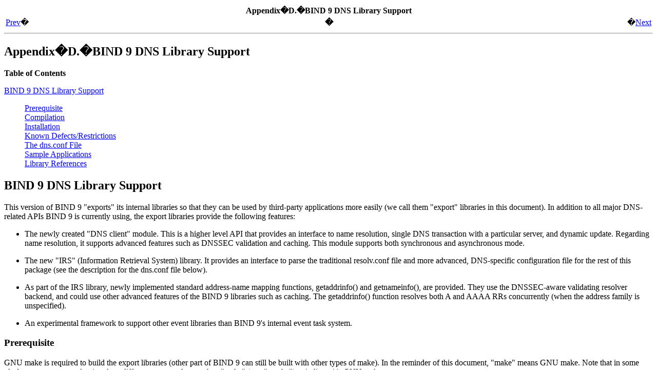

--- FILE ---
content_type: text/html; charset=UTF-8
request_url: https://ftp.arnes.si/pub/packages/bind/9.9.7-P1/doc/arm/Bv9ARM.ch12.html
body_size: 21534
content:
<!--
 - Copyright (C) 2004-2015 Internet Systems Consortium, Inc. ("ISC")
 - Copyright (C) 2000-2003 Internet Software Consortium.
 - 
 - Permission to use, copy, modify, and/or distribute this software for any
 - purpose with or without fee is hereby granted, provided that the above
 - copyright notice and this permission notice appear in all copies.
 - 
 - THE SOFTWARE IS PROVIDED "AS IS" AND ISC DISCLAIMS ALL WARRANTIES WITH
 - REGARD TO THIS SOFTWARE INCLUDING ALL IMPLIED WARRANTIES OF MERCHANTABILITY
 - AND FITNESS. IN NO EVENT SHALL ISC BE LIABLE FOR ANY SPECIAL, DIRECT,
 - INDIRECT, OR CONSEQUENTIAL DAMAGES OR ANY DAMAGES WHATSOEVER RESULTING FROM
 - LOSS OF USE, DATA OR PROFITS, WHETHER IN AN ACTION OF CONTRACT, NEGLIGENCE
 - OR OTHER TORTIOUS ACTION, ARISING OUT OF OR IN CONNECTION WITH THE USE OR
 - PERFORMANCE OF THIS SOFTWARE.
-->
<!-- $Id$ -->
<html>
<head>
<meta http-equiv="Content-Type" content="text/html; charset=ISO-8859-1">
<title>Appendix�D.�BIND 9 DNS Library Support</title>
<meta name="generator" content="DocBook XSL Stylesheets V1.71.1">
<link rel="start" href="Bv9ARM.html" title="BIND 9 Administrator Reference Manual">
<link rel="up" href="Bv9ARM.html" title="BIND 9 Administrator Reference Manual">
<link rel="prev" href="Bv9ARM.ch11.html" title="Appendix�C.�General DNS Reference Information">
<link rel="next" href="Bv9ARM.ch13.html" title="Manual pages">
</head>
<body bgcolor="white" text="black" link="#0000FF" vlink="#840084" alink="#0000FF">
<div class="navheader">
<table width="100%" summary="Navigation header">
<tr><th colspan="3" align="center">Appendix�D.�BIND 9 DNS Library Support</th></tr>
<tr>
<td width="20%" align="left">
<a accesskey="p" href="Bv9ARM.ch11.html">Prev</a>�</td>
<th width="60%" align="center">�</th>
<td width="20%" align="right">�<a accesskey="n" href="Bv9ARM.ch13.html">Next</a>
</td>
</tr>
</table>
<hr>
</div>
<div class="appendix" lang="en">
<div class="titlepage"><div><div><h2 class="title">
<a name="Bv9ARM.ch12"></a>Appendix�D.�BIND 9 DNS Library Support</h2></div></div></div>
<div class="toc">
<p><b>Table of Contents</b></p>
<dl>
<dt><span class="sect1"><a href="Bv9ARM.ch12.html#bind9.library">BIND 9 DNS Library Support</a></span></dt>
<dd><dl>
<dt><span class="sect2"><a href="Bv9ARM.ch12.html#id2611649">Prerequisite</a></span></dt>
<dt><span class="sect2"><a href="Bv9ARM.ch12.html#id2611658">Compilation</a></span></dt>
<dt><span class="sect2"><a href="Bv9ARM.ch12.html#id2609225">Installation</a></span></dt>
<dt><span class="sect2"><a href="Bv9ARM.ch12.html#id2609256">Known Defects/Restrictions</a></span></dt>
<dt><span class="sect2"><a href="Bv9ARM.ch12.html#id2610289">The dns.conf File</a></span></dt>
<dt><span class="sect2"><a href="Bv9ARM.ch12.html#id2610315">Sample Applications</a></span></dt>
<dt><span class="sect2"><a href="Bv9ARM.ch12.html#id2611356">Library References</a></span></dt>
</dl></dd>
</dl>
</div>
<div class="sect1" lang="en">
<div class="titlepage"><div><div><h2 class="title" style="clear: both">
<a name="bind9.library"></a>BIND 9 DNS Library Support</h2></div></div></div>
<p>This version of BIND 9 "exports" its internal libraries so
  that they can be used by third-party applications more easily (we
  call them "export" libraries in this document). In addition to
  all major DNS-related APIs BIND 9 is currently using, the export
  libraries provide the following features:</p>
<div class="itemizedlist"><ul type="disc">
<li><p>The newly created "DNS client" module. This is a higher
      level API that provides an interface to name resolution,
      single DNS transaction with a particular server, and dynamic
      update. Regarding name resolution, it supports advanced
      features such as DNSSEC validation and caching. This module
      supports both synchronous and asynchronous mode.</p></li>
<li><p>The new "IRS" (Information Retrieval System) library.
      It provides an interface to parse the traditional resolv.conf
      file and more advanced, DNS-specific configuration file for
      the rest of this package (see the description for the
      dns.conf file below).</p></li>
<li><p>As part of the IRS library, newly implemented standard
      address-name mapping functions, getaddrinfo() and
      getnameinfo(), are provided. They use the DNSSEC-aware
      validating resolver backend, and could use other advanced
      features of the BIND 9 libraries such as caching. The
      getaddrinfo() function resolves both A and AAAA RRs
      concurrently (when the address family is unspecified).</p></li>
<li><p>An experimental framework to support other event
      libraries than BIND 9's internal event task system.</p></li>
</ul></div>
<div class="sect2" lang="en">
<div class="titlepage"><div><div><h3 class="title">
<a name="id2611649"></a>Prerequisite</h3></div></div></div>
<p>GNU make is required to build the export libraries (other
  part of BIND 9 can still be built with other types of make). In
  the reminder of this document, "make" means GNU make. Note that
  in some platforms you may need to invoke a different command name
  than "make" (e.g. "gmake") to indicate it's GNU make.</p>
</div>
<div class="sect2" lang="en">
<div class="titlepage"><div><div><h3 class="title">
<a name="id2611658"></a>Compilation</h3></div></div></div>
<pre class="screen">
$ <strong class="userinput"><code>./configure --enable-exportlib <em class="replaceable"><code>[other flags]</code></em></code></strong>
$ <strong class="userinput"><code>make</code></strong>
</pre>
<p>
  This will create (in addition to usual BIND 9 programs) and a
  separate set of libraries under the lib/export directory. For
  example, <code class="filename">lib/export/dns/libdns.a</code> is the archive file of the
  export version of the BIND 9 DNS library. Sample application
  programs using the libraries will also be built under the
  lib/export/samples directory (see below).</p>
</div>
<div class="sect2" lang="en">
<div class="titlepage"><div><div><h3 class="title">
<a name="id2609225"></a>Installation</h3></div></div></div>
<pre class="screen">
$ <strong class="userinput"><code>cd lib/export</code></strong>
$ <strong class="userinput"><code>make install</code></strong>
</pre>
<p>
  This will install library object files under the directory
  specified by the --with-export-libdir configure option (default:
  EPREFIX/lib/bind9), and header files under the directory
  specified by the --with-export-includedir configure option
  (default: PREFIX/include/bind9).
  Root privilege is normally required.
  "<span><strong class="command">make install</strong></span>" at the top directory will do the
  same.
  </p>
<p>
  To see how to build your own
  application after the installation, see
  <code class="filename">lib/export/samples/Makefile-postinstall.in</code>.</p>
</div>
<div class="sect2" lang="en">
<div class="titlepage"><div><div><h3 class="title">
<a name="id2609256"></a>Known Defects/Restrictions</h3></div></div></div>
<div class="itemizedlist"><ul type="disc">
<li><p>Currently, win32 is not supported for the export
      library. (Normal BIND 9 application can be built as
      before).</p></li>
<li>
<p>The "fixed" RRset order is not (currently) supported in
      the export library. If you want to use "fixed" RRset order
      for, e.g. <span><strong class="command">named</strong></span> while still building the
      export library even without the fixed order support, build
      them separately:
      </p>
<pre class="screen">
$ <strong class="userinput"><code>./configure --enable-fixed-rrset <em class="replaceable"><code>[other flags, but not --enable-exportlib]</code></em></code></strong>
$ <strong class="userinput"><code>make</code></strong>
$ <strong class="userinput"><code>./configure --enable-exportlib <em class="replaceable"><code>[other flags, but not --enable-fixed-rrset]</code></em></code></strong>
$ <strong class="userinput"><code>cd lib/export</code></strong>
$ <strong class="userinput"><code>make</code></strong>
</pre>
<p>
    </p>
</li>
<li><p>The client module and the IRS library currently do not
      support DNSSEC validation using DLV (the underlying modules
      can handle it, but there is no tunable interface to enable
      the feature).</p></li>
<li><p>RFC 5011 is not supported in the validating stub
      resolver of the export library. In fact, it is not clear
      whether it should: trust anchors would be a system-wide
      configuration which would be managed by an administrator,
      while the stub resolver will be used by ordinary applications
      run by a normal user.</p></li>
<li><p>Not all common <code class="filename">/etc/resolv.conf</code>
      options are supported
      in the IRS library. The only available options in this
      version are "debug" and "ndots".</p></li>
</ul></div>
</div>
<div class="sect2" lang="en">
<div class="titlepage"><div><div><h3 class="title">
<a name="id2610289"></a>The dns.conf File</h3></div></div></div>
<p>The IRS library supports an "advanced" configuration file
  related to the DNS library for configuration parameters that
  would be beyond the capability of the
  <code class="filename">resolv.conf</code> file.
  Specifically, it is intended to provide DNSSEC related
  configuration parameters. By default the path to this
  configuration file is <code class="filename">/etc/dns.conf</code>.
  This module is very
  experimental and the configuration syntax or library interfaces
  may change in future versions. Currently, only the
  <span><strong class="command">trusted-keys</strong></span>
  statement is supported, whose syntax is the same as the same name
  of statement for <code class="filename">named.conf</code>. (See
  <a href="Bv9ARM.ch06.html#trusted-keys" title="trusted-keys Statement Grammar">the section called &#8220;<span><strong class="command">trusted-keys</strong></span> Statement Grammar&#8221;</a> for details.)</p>
</div>
<div class="sect2" lang="en">
<div class="titlepage"><div><div><h3 class="title">
<a name="id2610315"></a>Sample Applications</h3></div></div></div>
<p>Some sample application programs using this API are
  provided for reference. The following is a brief description of
  these applications.
  </p>
<div class="sect3" lang="en">
<div class="titlepage"><div><div><h4 class="title">
<a name="id2610324"></a>sample: a simple stub resolver utility</h4></div></div></div>
<p>
  It sends a query of a given name (of a given optional RR type) to a
  specified recursive server, and prints the result as a list of
  RRs. It can also act as a validating stub resolver if a trust
  anchor is given via a set of command line options.</p>
<p>
  Usage: sample [options] server_address hostname
  </p>
<p>
  Options and Arguments:
  </p>
<div class="variablelist"><dl>
<dt><span class="term">
  -t RRtype
  </span></dt>
<dd><p>
        specify the RR type of the query.  The default is the A RR.
  </p></dd>
<dt><span class="term">
  [-a algorithm] [-e] -k keyname -K keystring
  </span></dt>
<dd>
<p>
        specify a command-line DNS key to validate the answer.  For
        example, to specify the following DNSKEY of example.com:
</p>
<div class="literallayout"><p><br>
����������������example.com.�3600�IN�DNSKEY�257�3�5�xxx<br>
</p></div>
<p>
        specify the options as follows:
</p>
<pre class="screen">
<strong class="userinput"><code>
          -e -k example.com -K "xxx"
</code></strong>
</pre>
<p>
        -e means that this key is a zone's "key signing key" (as known
        as "secure Entry point").
        When -a is omitted rsasha1 will be used by default.
  </p>
</dd>
<dt><span class="term">
  -s domain:alt_server_address
  </span></dt>
<dd><p>
         specify a separate recursive server address for the specific
        "domain".  Example: -s example.com:2001:db8::1234
  </p></dd>
<dt><span class="term">server_address</span></dt>
<dd><p>
        an IP(v4/v6) address of the recursive server to which queries
        are sent.
  </p></dd>
<dt><span class="term">hostname</span></dt>
<dd><p>
        the domain name for the query
  </p></dd>
</dl></div>
</div>
<div class="sect3" lang="en">
<div class="titlepage"><div><div><h4 class="title">
<a name="id2610414"></a>sample-async: a simple stub resolver, working asynchronously</h4></div></div></div>
<p>
  Similar to "sample", but accepts a list
  of (query) domain names as a separate file and resolves the names
  asynchronously.</p>
<p>
    Usage: sample-async [-s server_address] [-t RR_type] input_file</p>
<p>
 Options and Arguments:
  </p>
<div class="variablelist"><dl>
<dt><span class="term">
   -s server_address
   </span></dt>
<dd>
   an IPv4 address of the recursive server to which queries are sent.
  (IPv6 addresses are not supported in this implementation)
  </dd>
<dt><span class="term">
   -t RR_type
  </span></dt>
<dd>
  specify the RR type of the queries. The default is the A
  RR.
  </dd>
<dt><span class="term">
   input_file
  </span></dt>
<dd>
   a list of domain names to be resolved. each line
  consists of a single domain name. Example:
  <div class="literallayout"><p><br>
��www.example.com<br>
��mx.example.net<br>
��ns.xxx.example<br>
</p></div>
</dd>
</dl></div>
</div>
<div class="sect3" lang="en">
<div class="titlepage"><div><div><h4 class="title">
<a name="id2610468"></a>sample-request: a simple DNS transaction client</h4></div></div></div>
<p>
  It sends a query to a specified server, and
  prints the response with minimal processing. It doesn't act as a
  "stub resolver": it stops the processing once it gets any
  response from the server, whether it's a referral or an alias
  (CNAME or DNAME) that would require further queries to get the
  ultimate answer. In other words, this utility acts as a very
  simplified <span><strong class="command">dig</strong></span>.
  </p>
<p>
  Usage: sample-request [-t RRtype] server_address hostname
  </p>
<p>
    Options and Arguments:
  </p>
<div class="variablelist"><dl>
<dt><span class="term">
   -t RRtype
  </span></dt>
<dd><p>
  specify the RR type of
  the queries. The default is the A RR.
  </p></dd>
<dt><span class="term">
  server_address
  </span></dt>
<dd><p>
   an IP(v4/v6)
  address of the recursive server to which the query is sent.
  </p></dd>
<dt><span class="term">
  hostname
  </span></dt>
<dd><p>
  the domain name for the query
  </p></dd>
</dl></div>
</div>
<div class="sect3" lang="en">
<div class="titlepage"><div><div><h4 class="title">
<a name="id2610805"></a>sample-gai: getaddrinfo() and getnameinfo() test code</h4></div></div></div>
<p>
  This is a test program
  to check getaddrinfo() and getnameinfo() behavior. It takes a
  host name as an argument, calls getaddrinfo() with the given host
  name, and calls getnameinfo() with the resulting IP addresses
  returned by getaddrinfo(). If the dns.conf file exists and
  defines a trust anchor, the underlying resolver will act as a
  validating resolver, and getaddrinfo()/getnameinfo() will fail
  with an EAI_INSECUREDATA error when DNSSEC validation fails.
  </p>
<p>
  Usage: sample-gai hostname
  </p>
</div>
<div class="sect3" lang="en">
<div class="titlepage"><div><div><h4 class="title">
<a name="id2610820"></a>sample-update: a simple dynamic update client program</h4></div></div></div>
<p>
  It accepts a single update command as a
  command-line argument, sends an update request message to the
  authoritative server, and shows the response from the server. In
  other words, this is a simplified <span><strong class="command">nsupdate</strong></span>.
  </p>
<p>
   Usage: sample-update [options] (add|delete) "update data"
  </p>
<p>
  Options and Arguments:
  </p>
<div class="variablelist"><dl>
<dt><span class="term">
  -a auth_server
   </span></dt>
<dd><p>
        An IP address of the authoritative server that has authority
        for the zone containing the update name.  This should normally
        be the primary authoritative server that accepts dynamic
        updates.  It can also be a secondary server that is configured
        to forward update requests to the primary server.
   </p></dd>
<dt><span class="term">
  -k keyfile
   </span></dt>
<dd><p>
        A TSIG key file to secure the update transaction.  The keyfile
        format is the same as that for the nsupdate utility.
   </p></dd>
<dt><span class="term">
  -p prerequisite
   </span></dt>
<dd><p>
        A prerequisite for the update (only one prerequisite can be
        specified).  The prerequisite format is the same as that is
        accepted by the nsupdate utility.
   </p></dd>
<dt><span class="term">
  -r recursive_server
   </span></dt>
<dd><p>
        An IP address of a recursive server that this utility will
        use.  A recursive server may be necessary to identify the
        authoritative server address to which the update request is
        sent.
   </p></dd>
<dt><span class="term">
  -z zonename
   </span></dt>
<dd><p>
        The domain name of the zone that contains
   </p></dd>
<dt><span class="term">
  (add|delete)
   </span></dt>
<dd><p>
        Specify the type of update operation.  Either "add" or "delete"
        must be specified.
   </p></dd>
<dt><span class="term">
  "update data"
   </span></dt>
<dd><p>
        Specify the data to be updated.  A typical example of the data
        would look like "name TTL RRtype RDATA".
  </p></dd>
</dl></div>
<div class="note" style="margin-left: 0.5in; margin-right: 0.5in;">
<h3 class="title">Note</h3>In practice, either -a or -r must be specified.  Others can
   be optional; the underlying library routine tries to identify the
   appropriate server and the zone name for the update.</div>
<p>
   Examples: assuming the primary authoritative server of the
   dynamic.example.com zone has an IPv6 address 2001:db8::1234,
   </p>
<pre class="screen">
$ <strong class="userinput"><code>sample-update -a sample-update -k Kxxx.+nnn+mmmm.key add "foo.dynamic.example.com 30 IN A 192.168.2.1"</code></strong></pre>
<p>
     adds an A RR for foo.dynamic.example.com using the given key.
   </p>
<pre class="screen">
$ <strong class="userinput"><code>sample-update -a sample-update -k Kxxx.+nnn+mmmm.key delete "foo.dynamic.example.com 30 IN A"</code></strong></pre>
<p>
     removes all A RRs for foo.dynamic.example.com using the given key.
   </p>
<pre class="screen">   
$ <strong class="userinput"><code>sample-update -a sample-update -k Kxxx.+nnn+mmmm.key delete "foo.dynamic.example.com"</code></strong></pre>
<p>
     removes all RRs for foo.dynamic.example.com using the given key.
   </p>
</div>
<div class="sect3" lang="en">
<div class="titlepage"><div><div><h4 class="title">
<a name="id2611292"></a>nsprobe: domain/name server checker in terms of RFC 4074</h4></div></div></div>
<p>
  It checks a set
  of domains to see the name servers of the domains behave
  correctly in terms of RFC 4074. This is included in the set of
  sample programs to show how the export library can be used in a
  DNS-related application.
  </p>
<p>
 Usage: nsprobe [-d] [-v [-v...]] [-c cache_address] [input_file]
  </p>
<p>
   Options
  </p>
<div class="variablelist"><dl>
<dt><span class="term">
  -d
  </span></dt>
<dd><p>
        run in the "debug" mode.  with this option nsprobe will dump
        every RRs it receives.
  </p></dd>
<dt><span class="term">
  -v
  </span></dt>
<dd><p>
        increase verbosity of other normal log messages.  This can be
        specified multiple times
  </p></dd>
<dt><span class="term">
  -c cache_address
  </span></dt>
<dd><p>
        specify an IP address of a recursive (caching) name server.
        nsprobe uses this server to get the NS RRset of each domain and
        the A and/or AAAA RRsets for the name servers.  The default
        value is 127.0.0.1.
  </p></dd>
<dt><span class="term">
  input_file
  </span></dt>
<dd><p>
        a file name containing a list of domain (zone) names to be
        probed.  when omitted the standard input will be used.  Each
        line of the input file specifies a single domain name such as
        "example.com".  In general this domain name must be the apex
        name of some DNS zone (unlike normal "host names" such as
        "www.example.com").  nsprobe first identifies the NS RRsets for
        the given domain name, and sends A and AAAA queries to these
        servers for some "widely used" names under the zone;
        specifically, adding "www" and "ftp" to the zone name.
  </p></dd>
</dl></div>
</div>
</div>
<div class="sect2" lang="en">
<div class="titlepage"><div><div><h3 class="title">
<a name="id2611356"></a>Library References</h3></div></div></div>
<p>As of this writing, there is no formal "manual" of the
  libraries, except this document, header files (some of them
  provide pretty detailed explanations), and sample application
  programs.</p>
</div>
</div>
</div>
<div class="navfooter">
<hr>
<table width="100%" summary="Navigation footer">
<tr>
<td width="40%" align="left">
<a accesskey="p" href="Bv9ARM.ch11.html">Prev</a>�</td>
<td width="20%" align="center">�</td>
<td width="40%" align="right">�<a accesskey="n" href="Bv9ARM.ch13.html">Next</a>
</td>
</tr>
<tr>
<td width="40%" align="left" valign="top">Appendix�C.�General <acronym class="acronym">DNS</acronym> Reference Information�</td>
<td width="20%" align="center"><a accesskey="h" href="Bv9ARM.html">Home</a></td>
<td width="40%" align="right" valign="top">�Manual pages</td>
</tr>
</table>
</div>
<p style="text-align: center;">BIND 9.9.7-P1 (Extended Support Version)</p>
</body>
</html>
